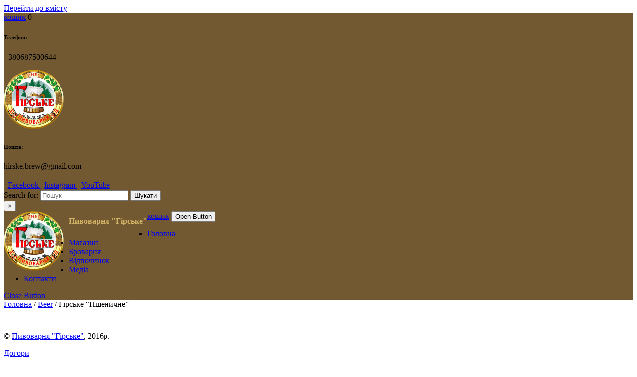

--- FILE ---
content_type: text/html; charset=UTF-8
request_url: https://hirskebrew.com/product/pshenychne/
body_size: 72857
content:
<!DOCTYPE html>

<html lang="uk">

	<head>
	  	<meta charset="UTF-8">
	  	<meta name="viewport" content="width=device-width">
	  	<meta name='robots' content='index, follow, max-image-preview:large, max-snippet:-1, max-video-preview:-1' />
<script>window._wca = window._wca || [];</script>

	<!-- This site is optimized with the Yoast SEO plugin v19.4 - https://yoast.com/wordpress/plugins/seo/ -->
	<title>Гірське &quot;Пшеничне&quot; - Гірське</title>
	<meta name="description" content="Інтернет-магазин крафтового пива Гірське. Крафтове пиво Гірське ― збережені традиції майстрів багатьох поколінь" />
	<link rel="canonical" href="https://hirskebrew.com/product/pshenychne/" />
	<meta property="og:locale" content="uk_UA" />
	<meta property="og:type" content="article" />
	<meta property="og:title" content="Гірське &quot;Пшеничне&quot; - Гірське" />
	<meta property="og:description" content="Інтернет-магазин крафтового пива Гірське. Крафтове пиво Гірське ― збережені традиції майстрів багатьох поколінь" />
	<meta property="og:url" content="https://hirskebrew.com/product/pshenychne/" />
	<meta property="og:site_name" content="Гірське" />
	<meta property="article:modified_time" content="2025-12-30T18:38:45+00:00" />
	<meta property="og:image" content="https://hirskebrew.com/wp-content/uploads/2020/09/pshenichne.png" />
	<meta property="og:image:width" content="699" />
	<meta property="og:image:height" content="699" />
	<meta property="og:image:type" content="image/png" />
	<meta name="twitter:card" content="summary_large_image" />
	<script type="application/ld+json" class="yoast-schema-graph">{"@context":"https://schema.org","@graph":[{"@type":["Person","Organization"],"@id":"https://hirskebrew.com/#/schema/person/d2f40d95f8b52f6580aa5d6201a915ce","name":"hirske.brew","image":{"@type":"ImageObject","inLanguage":"uk","@id":"https://hirskebrew.com/#/schema/person/image/","url":"https://hirskebrew.com/wp-content/uploads/2020/09/cropped-logo-s-6.png","contentUrl":"https://hirskebrew.com/wp-content/uploads/2020/09/cropped-logo-s-6.png","width":240,"height":240,"caption":"hirske.brew"},"logo":{"@id":"https://hirskebrew.com/#/schema/person/image/"},"sameAs":["https://hirskebrew.com"]},{"@type":"WebSite","@id":"https://hirskebrew.com/#website","url":"https://hirskebrew.com/","name":"Гірське","description":"Пивоварня","publisher":{"@id":"https://hirskebrew.com/#/schema/person/d2f40d95f8b52f6580aa5d6201a915ce"},"potentialAction":[{"@type":"SearchAction","target":{"@type":"EntryPoint","urlTemplate":"https://hirskebrew.com/?s={search_term_string}"},"query-input":"required name=search_term_string"}],"inLanguage":"uk"},{"@type":"ImageObject","inLanguage":"uk","@id":"https://hirskebrew.com/product/pshenychne/#primaryimage","url":"https://hirskebrew.com/wp-content/uploads/2020/09/pshenichne.png","contentUrl":"https://hirskebrew.com/wp-content/uploads/2020/09/pshenichne.png","width":699,"height":699},{"@type":"WebPage","@id":"https://hirskebrew.com/product/pshenychne/","url":"https://hirskebrew.com/product/pshenychne/","name":"Гірське \"Пшеничне\" - Гірське","isPartOf":{"@id":"https://hirskebrew.com/#website"},"primaryImageOfPage":{"@id":"https://hirskebrew.com/product/pshenychne/#primaryimage"},"image":{"@id":"https://hirskebrew.com/product/pshenychne/#primaryimage"},"thumbnailUrl":"https://hirskebrew.com/wp-content/uploads/2020/09/pshenichne.png","datePublished":"2020-09-12T13:53:07+00:00","dateModified":"2025-12-30T18:38:45+00:00","description":"Інтернет-магазин крафтового пива Гірське. Крафтове пиво Гірське ― збережені традиції майстрів багатьох поколінь","breadcrumb":{"@id":"https://hirskebrew.com/product/pshenychne/#breadcrumb"},"inLanguage":"uk","potentialAction":[{"@type":"ReadAction","target":["https://hirskebrew.com/product/pshenychne/"]}]},{"@type":"BreadcrumbList","@id":"https://hirskebrew.com/product/pshenychne/#breadcrumb","itemListElement":[{"@type":"ListItem","position":1,"name":"Головна Сторінка","item":"https://hirskebrew.com/"},{"@type":"ListItem","position":2,"name":"Магазин","item":"https://hirskebrew.com/shop/"},{"@type":"ListItem","position":3,"name":"Гірське &#8220;Пшеничне&#8221;"}]}]}</script>
	<!-- / Yoast SEO plugin. -->


<link rel='dns-prefetch' href='//stats.wp.com' />
<link rel='dns-prefetch' href='//fonts.googleapis.com' />
<link rel='dns-prefetch' href='//s.w.org' />
<link rel="alternate" type="application/rss+xml" title="Гірське &raquo; стрічка" href="https://hirskebrew.com/feed/" />
<link rel="alternate" type="application/rss+xml" title="Гірське &raquo; Канал коментарів" href="https://hirskebrew.com/comments/feed/" />
<link rel="alternate" type="application/rss+xml" title="Гірське &raquo; Гірське &#8220;Пшеничне&#8221; Канал коментарів" href="https://hirskebrew.com/product/pshenychne/feed/" />
<script type="text/javascript">
window._wpemojiSettings = {"baseUrl":"https:\/\/s.w.org\/images\/core\/emoji\/14.0.0\/72x72\/","ext":".png","svgUrl":"https:\/\/s.w.org\/images\/core\/emoji\/14.0.0\/svg\/","svgExt":".svg","source":{"concatemoji":"https:\/\/hirskebrew.com\/wp-includes\/js\/wp-emoji-release.min.js?ver=6.0.11"}};
/*! This file is auto-generated */
!function(e,a,t){var n,r,o,i=a.createElement("canvas"),p=i.getContext&&i.getContext("2d");function s(e,t){var a=String.fromCharCode,e=(p.clearRect(0,0,i.width,i.height),p.fillText(a.apply(this,e),0,0),i.toDataURL());return p.clearRect(0,0,i.width,i.height),p.fillText(a.apply(this,t),0,0),e===i.toDataURL()}function c(e){var t=a.createElement("script");t.src=e,t.defer=t.type="text/javascript",a.getElementsByTagName("head")[0].appendChild(t)}for(o=Array("flag","emoji"),t.supports={everything:!0,everythingExceptFlag:!0},r=0;r<o.length;r++)t.supports[o[r]]=function(e){if(!p||!p.fillText)return!1;switch(p.textBaseline="top",p.font="600 32px Arial",e){case"flag":return s([127987,65039,8205,9895,65039],[127987,65039,8203,9895,65039])?!1:!s([55356,56826,55356,56819],[55356,56826,8203,55356,56819])&&!s([55356,57332,56128,56423,56128,56418,56128,56421,56128,56430,56128,56423,56128,56447],[55356,57332,8203,56128,56423,8203,56128,56418,8203,56128,56421,8203,56128,56430,8203,56128,56423,8203,56128,56447]);case"emoji":return!s([129777,127995,8205,129778,127999],[129777,127995,8203,129778,127999])}return!1}(o[r]),t.supports.everything=t.supports.everything&&t.supports[o[r]],"flag"!==o[r]&&(t.supports.everythingExceptFlag=t.supports.everythingExceptFlag&&t.supports[o[r]]);t.supports.everythingExceptFlag=t.supports.everythingExceptFlag&&!t.supports.flag,t.DOMReady=!1,t.readyCallback=function(){t.DOMReady=!0},t.supports.everything||(n=function(){t.readyCallback()},a.addEventListener?(a.addEventListener("DOMContentLoaded",n,!1),e.addEventListener("load",n,!1)):(e.attachEvent("onload",n),a.attachEvent("onreadystatechange",function(){"complete"===a.readyState&&t.readyCallback()})),(e=t.source||{}).concatemoji?c(e.concatemoji):e.wpemoji&&e.twemoji&&(c(e.twemoji),c(e.wpemoji)))}(window,document,window._wpemojiSettings);
</script>
<style type="text/css">
img.wp-smiley,
img.emoji {
	display: inline !important;
	border: none !important;
	box-shadow: none !important;
	height: 1em !important;
	width: 1em !important;
	margin: 0 0.07em !important;
	vertical-align: -0.1em !important;
	background: none !important;
	padding: 0 !important;
}
</style>
	<link rel='stylesheet' id='sbi_styles-css'  href='https://hirskebrew.com/wp-content/plugins/instagram-feed/css/sbi-styles.min.css?ver=6.0.6' type='text/css' media='all' />
<link rel='stylesheet' id='wp-block-library-css'  href='https://hirskebrew.com/wp-includes/css/dist/block-library/style.min.css?ver=6.0.11' type='text/css' media='all' />
<style id='wp-block-library-inline-css' type='text/css'>
.has-text-align-justify{text-align:justify;}
</style>
<style id='wp-block-library-theme-inline-css' type='text/css'>
.wp-block-audio figcaption{color:#555;font-size:13px;text-align:center}.is-dark-theme .wp-block-audio figcaption{color:hsla(0,0%,100%,.65)}.wp-block-code{border:1px solid #ccc;border-radius:4px;font-family:Menlo,Consolas,monaco,monospace;padding:.8em 1em}.wp-block-embed figcaption{color:#555;font-size:13px;text-align:center}.is-dark-theme .wp-block-embed figcaption{color:hsla(0,0%,100%,.65)}.blocks-gallery-caption{color:#555;font-size:13px;text-align:center}.is-dark-theme .blocks-gallery-caption{color:hsla(0,0%,100%,.65)}.wp-block-image figcaption{color:#555;font-size:13px;text-align:center}.is-dark-theme .wp-block-image figcaption{color:hsla(0,0%,100%,.65)}.wp-block-pullquote{border-top:4px solid;border-bottom:4px solid;margin-bottom:1.75em;color:currentColor}.wp-block-pullquote__citation,.wp-block-pullquote cite,.wp-block-pullquote footer{color:currentColor;text-transform:uppercase;font-size:.8125em;font-style:normal}.wp-block-quote{border-left:.25em solid;margin:0 0 1.75em;padding-left:1em}.wp-block-quote cite,.wp-block-quote footer{color:currentColor;font-size:.8125em;position:relative;font-style:normal}.wp-block-quote.has-text-align-right{border-left:none;border-right:.25em solid;padding-left:0;padding-right:1em}.wp-block-quote.has-text-align-center{border:none;padding-left:0}.wp-block-quote.is-large,.wp-block-quote.is-style-large,.wp-block-quote.is-style-plain{border:none}.wp-block-search .wp-block-search__label{font-weight:700}:where(.wp-block-group.has-background){padding:1.25em 2.375em}.wp-block-separator.has-css-opacity{opacity:.4}.wp-block-separator{border:none;border-bottom:2px solid;margin-left:auto;margin-right:auto}.wp-block-separator.has-alpha-channel-opacity{opacity:1}.wp-block-separator:not(.is-style-wide):not(.is-style-dots){width:100px}.wp-block-separator.has-background:not(.is-style-dots){border-bottom:none;height:1px}.wp-block-separator.has-background:not(.is-style-wide):not(.is-style-dots){height:2px}.wp-block-table thead{border-bottom:3px solid}.wp-block-table tfoot{border-top:3px solid}.wp-block-table td,.wp-block-table th{padding:.5em;border:1px solid;word-break:normal}.wp-block-table figcaption{color:#555;font-size:13px;text-align:center}.is-dark-theme .wp-block-table figcaption{color:hsla(0,0%,100%,.65)}.wp-block-video figcaption{color:#555;font-size:13px;text-align:center}.is-dark-theme .wp-block-video figcaption{color:hsla(0,0%,100%,.65)}.wp-block-template-part.has-background{padding:1.25em 2.375em;margin-top:0;margin-bottom:0}
</style>
<link rel='stylesheet' id='mediaelement-css'  href='https://hirskebrew.com/wp-includes/js/mediaelement/mediaelementplayer-legacy.min.css?ver=4.2.16' type='text/css' media='all' />
<link rel='stylesheet' id='wp-mediaelement-css'  href='https://hirskebrew.com/wp-includes/js/mediaelement/wp-mediaelement.min.css?ver=6.0.11' type='text/css' media='all' />
<link rel='stylesheet' id='wc-blocks-vendors-style-css'  href='https://hirskebrew.com/wp-content/plugins/woocommerce/packages/woocommerce-blocks/build/wc-blocks-vendors-style.css?ver=7.8.3' type='text/css' media='all' />
<link rel='stylesheet' id='wc-blocks-style-css'  href='https://hirskebrew.com/wp-content/plugins/woocommerce/packages/woocommerce-blocks/build/wc-blocks-style.css?ver=7.8.3' type='text/css' media='all' />
<style id='global-styles-inline-css' type='text/css'>
body{--wp--preset--color--black: #000000;--wp--preset--color--cyan-bluish-gray: #abb8c3;--wp--preset--color--white: #ffffff;--wp--preset--color--pale-pink: #f78da7;--wp--preset--color--vivid-red: #cf2e2e;--wp--preset--color--luminous-vivid-orange: #ff6900;--wp--preset--color--luminous-vivid-amber: #fcb900;--wp--preset--color--light-green-cyan: #7bdcb5;--wp--preset--color--vivid-green-cyan: #00d084;--wp--preset--color--pale-cyan-blue: #8ed1fc;--wp--preset--color--vivid-cyan-blue: #0693e3;--wp--preset--color--vivid-purple: #9b51e0;--wp--preset--gradient--vivid-cyan-blue-to-vivid-purple: linear-gradient(135deg,rgba(6,147,227,1) 0%,rgb(155,81,224) 100%);--wp--preset--gradient--light-green-cyan-to-vivid-green-cyan: linear-gradient(135deg,rgb(122,220,180) 0%,rgb(0,208,130) 100%);--wp--preset--gradient--luminous-vivid-amber-to-luminous-vivid-orange: linear-gradient(135deg,rgba(252,185,0,1) 0%,rgba(255,105,0,1) 100%);--wp--preset--gradient--luminous-vivid-orange-to-vivid-red: linear-gradient(135deg,rgba(255,105,0,1) 0%,rgb(207,46,46) 100%);--wp--preset--gradient--very-light-gray-to-cyan-bluish-gray: linear-gradient(135deg,rgb(238,238,238) 0%,rgb(169,184,195) 100%);--wp--preset--gradient--cool-to-warm-spectrum: linear-gradient(135deg,rgb(74,234,220) 0%,rgb(151,120,209) 20%,rgb(207,42,186) 40%,rgb(238,44,130) 60%,rgb(251,105,98) 80%,rgb(254,248,76) 100%);--wp--preset--gradient--blush-light-purple: linear-gradient(135deg,rgb(255,206,236) 0%,rgb(152,150,240) 100%);--wp--preset--gradient--blush-bordeaux: linear-gradient(135deg,rgb(254,205,165) 0%,rgb(254,45,45) 50%,rgb(107,0,62) 100%);--wp--preset--gradient--luminous-dusk: linear-gradient(135deg,rgb(255,203,112) 0%,rgb(199,81,192) 50%,rgb(65,88,208) 100%);--wp--preset--gradient--pale-ocean: linear-gradient(135deg,rgb(255,245,203) 0%,rgb(182,227,212) 50%,rgb(51,167,181) 100%);--wp--preset--gradient--electric-grass: linear-gradient(135deg,rgb(202,248,128) 0%,rgb(113,206,126) 100%);--wp--preset--gradient--midnight: linear-gradient(135deg,rgb(2,3,129) 0%,rgb(40,116,252) 100%);--wp--preset--duotone--dark-grayscale: url('#wp-duotone-dark-grayscale');--wp--preset--duotone--grayscale: url('#wp-duotone-grayscale');--wp--preset--duotone--purple-yellow: url('#wp-duotone-purple-yellow');--wp--preset--duotone--blue-red: url('#wp-duotone-blue-red');--wp--preset--duotone--midnight: url('#wp-duotone-midnight');--wp--preset--duotone--magenta-yellow: url('#wp-duotone-magenta-yellow');--wp--preset--duotone--purple-green: url('#wp-duotone-purple-green');--wp--preset--duotone--blue-orange: url('#wp-duotone-blue-orange');--wp--preset--font-size--small: 13px;--wp--preset--font-size--medium: 20px;--wp--preset--font-size--large: 36px;--wp--preset--font-size--x-large: 42px;}.has-black-color{color: var(--wp--preset--color--black) !important;}.has-cyan-bluish-gray-color{color: var(--wp--preset--color--cyan-bluish-gray) !important;}.has-white-color{color: var(--wp--preset--color--white) !important;}.has-pale-pink-color{color: var(--wp--preset--color--pale-pink) !important;}.has-vivid-red-color{color: var(--wp--preset--color--vivid-red) !important;}.has-luminous-vivid-orange-color{color: var(--wp--preset--color--luminous-vivid-orange) !important;}.has-luminous-vivid-amber-color{color: var(--wp--preset--color--luminous-vivid-amber) !important;}.has-light-green-cyan-color{color: var(--wp--preset--color--light-green-cyan) !important;}.has-vivid-green-cyan-color{color: var(--wp--preset--color--vivid-green-cyan) !important;}.has-pale-cyan-blue-color{color: var(--wp--preset--color--pale-cyan-blue) !important;}.has-vivid-cyan-blue-color{color: var(--wp--preset--color--vivid-cyan-blue) !important;}.has-vivid-purple-color{color: var(--wp--preset--color--vivid-purple) !important;}.has-black-background-color{background-color: var(--wp--preset--color--black) !important;}.has-cyan-bluish-gray-background-color{background-color: var(--wp--preset--color--cyan-bluish-gray) !important;}.has-white-background-color{background-color: var(--wp--preset--color--white) !important;}.has-pale-pink-background-color{background-color: var(--wp--preset--color--pale-pink) !important;}.has-vivid-red-background-color{background-color: var(--wp--preset--color--vivid-red) !important;}.has-luminous-vivid-orange-background-color{background-color: var(--wp--preset--color--luminous-vivid-orange) !important;}.has-luminous-vivid-amber-background-color{background-color: var(--wp--preset--color--luminous-vivid-amber) !important;}.has-light-green-cyan-background-color{background-color: var(--wp--preset--color--light-green-cyan) !important;}.has-vivid-green-cyan-background-color{background-color: var(--wp--preset--color--vivid-green-cyan) !important;}.has-pale-cyan-blue-background-color{background-color: var(--wp--preset--color--pale-cyan-blue) !important;}.has-vivid-cyan-blue-background-color{background-color: var(--wp--preset--color--vivid-cyan-blue) !important;}.has-vivid-purple-background-color{background-color: var(--wp--preset--color--vivid-purple) !important;}.has-black-border-color{border-color: var(--wp--preset--color--black) !important;}.has-cyan-bluish-gray-border-color{border-color: var(--wp--preset--color--cyan-bluish-gray) !important;}.has-white-border-color{border-color: var(--wp--preset--color--white) !important;}.has-pale-pink-border-color{border-color: var(--wp--preset--color--pale-pink) !important;}.has-vivid-red-border-color{border-color: var(--wp--preset--color--vivid-red) !important;}.has-luminous-vivid-orange-border-color{border-color: var(--wp--preset--color--luminous-vivid-orange) !important;}.has-luminous-vivid-amber-border-color{border-color: var(--wp--preset--color--luminous-vivid-amber) !important;}.has-light-green-cyan-border-color{border-color: var(--wp--preset--color--light-green-cyan) !important;}.has-vivid-green-cyan-border-color{border-color: var(--wp--preset--color--vivid-green-cyan) !important;}.has-pale-cyan-blue-border-color{border-color: var(--wp--preset--color--pale-cyan-blue) !important;}.has-vivid-cyan-blue-border-color{border-color: var(--wp--preset--color--vivid-cyan-blue) !important;}.has-vivid-purple-border-color{border-color: var(--wp--preset--color--vivid-purple) !important;}.has-vivid-cyan-blue-to-vivid-purple-gradient-background{background: var(--wp--preset--gradient--vivid-cyan-blue-to-vivid-purple) !important;}.has-light-green-cyan-to-vivid-green-cyan-gradient-background{background: var(--wp--preset--gradient--light-green-cyan-to-vivid-green-cyan) !important;}.has-luminous-vivid-amber-to-luminous-vivid-orange-gradient-background{background: var(--wp--preset--gradient--luminous-vivid-amber-to-luminous-vivid-orange) !important;}.has-luminous-vivid-orange-to-vivid-red-gradient-background{background: var(--wp--preset--gradient--luminous-vivid-orange-to-vivid-red) !important;}.has-very-light-gray-to-cyan-bluish-gray-gradient-background{background: var(--wp--preset--gradient--very-light-gray-to-cyan-bluish-gray) !important;}.has-cool-to-warm-spectrum-gradient-background{background: var(--wp--preset--gradient--cool-to-warm-spectrum) !important;}.has-blush-light-purple-gradient-background{background: var(--wp--preset--gradient--blush-light-purple) !important;}.has-blush-bordeaux-gradient-background{background: var(--wp--preset--gradient--blush-bordeaux) !important;}.has-luminous-dusk-gradient-background{background: var(--wp--preset--gradient--luminous-dusk) !important;}.has-pale-ocean-gradient-background{background: var(--wp--preset--gradient--pale-ocean) !important;}.has-electric-grass-gradient-background{background: var(--wp--preset--gradient--electric-grass) !important;}.has-midnight-gradient-background{background: var(--wp--preset--gradient--midnight) !important;}.has-small-font-size{font-size: var(--wp--preset--font-size--small) !important;}.has-medium-font-size{font-size: var(--wp--preset--font-size--medium) !important;}.has-large-font-size{font-size: var(--wp--preset--font-size--large) !important;}.has-x-large-font-size{font-size: var(--wp--preset--font-size--x-large) !important;}
</style>
<link rel='stylesheet' id='woocommerce-layout-css'  href='https://hirskebrew.com/wp-content/plugins/woocommerce/assets/css/woocommerce-layout.css?ver=6.7.0' type='text/css' media='all' />
<style id='woocommerce-layout-inline-css' type='text/css'>

	.infinite-scroll .woocommerce-pagination {
		display: none;
	}
</style>
<link rel='stylesheet' id='woocommerce-smallscreen-css'  href='https://hirskebrew.com/wp-content/plugins/woocommerce/assets/css/woocommerce-smallscreen.css?ver=6.7.0' type='text/css' media='only screen and (max-width: 768px)' />
<link rel='stylesheet' id='woocommerce-general-css'  href='https://hirskebrew.com/wp-content/plugins/woocommerce/assets/css/woocommerce.css?ver=6.7.0' type='text/css' media='all' />
<style id='woocommerce-inline-inline-css' type='text/css'>
.woocommerce form .form-row .required { visibility: visible; }
</style>
<link rel='stylesheet' id='fashion-designer-font-css'  href='//fonts.googleapis.com/css?family=ZCOOL+XiaoWei%7CABeeZee%3A400%2C400i%7CPoppins%3A100%2C100i%2C200%2C200i%2C300%2C300i%2C400%2C400i%2C500%2C500i%2C600%2C600i%2C700%2C700i%2C800%2C800i%2C900%2C900i%7CHeebo%3A100%2C300%2C400%2C500%2C700%2C800%2C900%7CSaira%3A100%2C200%2C300%2C400%2C500%2C600%2C700%2C800%2C900%7CKrub%3A200%2C200i%2C300%2C300i%2C400%2C400i%2C500%2C500i%2C600%2C600i%2C700%2C700i%7CPT+Sans%3A300%2C400%2C600%2C700%2C800%2C900%7CRoboto%3A100%2C100i%2C300%2C300i%2C400%2C400i%2C500%2C500i%2C700%2C700i%2C900%2C900i%7CRoboto+Condensed%3A400%2C700%7COpen+Sans%3A300%2C300i%2C400%2C400i%2C600%2C600i%2C700%2C700i%2C800%2C800i%7CFira+Sans%3A100%2C100i%2C200%2C200i%2C300%2C300i%2C400%2C400i%2C500%2C500i%2C600%2C600i%2C700%2C700i%2C800%2C800i%2C900%2C900i%7COverpass%7CStaatliches%7CMontserrat%3A100%2C100i%2C200%2C200i%2C300%2C300i%2C400%2C400i%2C500%2C500i%2C600%2C600i%2C700%2C700i%2C800%2C800i%2C900%2C900i%7CPlayball%3A300%2C400%2C600%2C700%2C800%2C900%7CAlegreya%3A300%2C400%2C600%2C700%2C800%2C900%7CJulius+Sans+One%7CArsenal%7CSlabo%7CLato%7COverpass+Mono%7CSource+Sans+Pro%7CRaleway%7CMerriweather%7CDroid+Sans%7CRubik%7CLora%7CUbuntu%7CCabin%7CArimo%7CPlayfair+Display%3A400%2C400i%2C700%2C700i%2C900%2C900i%7CQuicksand%7CPadauk%7CMuli%7CInconsolata%7CBitter%7CPacifico%7CIndie+Flower%7CVT323%7CDosis%7CFrank+Ruhl+Libre%7CFjalla+One%7COxygen%3A300%2C400%2C700%7CArvo%7CNoto+Serif%7CLobster%7CCrimson+Text%7CYanone+Kaffeesatz%7CAnton%7CLibre+Baskerville%7CBree+Serif%7CGloria+Hallelujah%7CJosefin+Sans%7CAbril+Fatface%7CVarela+Round%7CVampiro+One%7CShadows+Into+Light%7CCuprum%7CRokkitt%7CVollkorn%3A400%2C400i%2C600%2C600i%2C700%2C700i%2C900%2C900i%7CFrancois+One%7COrbitron%7CPatua+One%7CAcme%7CSatisfy%7CJosefin+Slab%7CQuattrocento+Sans%7CArchitects+Daughter%7CRusso+One%7CMonda%7CRighteous%7CLobster+Two%7CHammersmith+One%7CCourgette%7CPermanent+Marker%7CCherry+Swash%7CCormorant+Garamond%7CPoiret+One%7CBenchNine%7CEconomica%7CHandlee%7CCardo%7CAlfa+Slab+One%7CAveria+Serif+Libre%7CCookie%7CChewy%7CGreat+Vibes%7CComing+Soon%7CPhilosopher%7CDays+One%7CKanit%7CShrikhand%7CTangerine%7CIM+Fell+English+SC%7CBoogaloo%7CBangers%7CFredoka+One%7CBad+Script%7CVolkhov%7CShadows+Into+Light+Two%7CMarck+Script%7CSacramento%7CUnica+One&#038;ver=6.0.11' type='text/css' media='all' />
<link rel='stylesheet' id='fashion-designer-block-style-css'  href='https://hirskebrew.com/wp-content/themes/fashion-designer/assets/css/blocks.css?ver=6.0.11' type='text/css' media='all' />
<link rel='stylesheet' id='fashion-designer-block-patterns-style-frontend-css'  href='https://hirskebrew.com/wp-content/themes/fashion-designer/inc/block-patterns/css/block-frontend.css?ver=6.0.11' type='text/css' media='all' />
<link rel='stylesheet' id='bootstrap-style-css'  href='https://hirskebrew.com/wp-content/themes/fashion-designer/assets/css/bootstrap.css?ver=6.0.11' type='text/css' media='all' />
<link rel='stylesheet' id='fashion-designer-basic-style-css'  href='https://hirskebrew.com/wp-content/themes/fashion-designer/style.css?ver=6.0.11' type='text/css' media='all' />
<style id='fashion-designer-basic-style-inline-css' type='text/css'>
body{max-width: 100%;}#slider img{opacity:0.4}#slider .carousel-caption, #slider .inner_carousel, #slider .inner_carousel h1, #slider .inner_carousel p, #slider .more-btn{text-align:center; left:20%; right:20%;}.page-template-custom-home-page .home-page-header{position: static; background: #1b1a18; padding-bottom: 20px;}.fashion-box{margin-top: 20px;}.post-main-box{}@media screen and (max-width:575px){.header-fixed{position:static;} }@media screen and (max-width:575px) {#slider{display:none;} }@media screen and (max-width:575px) {#sidebar{display:block;} }@media screen and (max-width:575px) {.scrollup i{visibility:visible !important;} }.post-navigation{display: none;}
</style>
<link rel='stylesheet' id='font-awesome-css-css'  href='https://hirskebrew.com/wp-content/themes/fashion-designer/assets/css/fontawesome-all.css?ver=6.0.11' type='text/css' media='all' />
<link rel='stylesheet' id='dashicons-css'  href='https://hirskebrew.com/wp-includes/css/dashicons.min.css?ver=6.0.11' type='text/css' media='all' />
<link rel='stylesheet' id='jetpack_css-css'  href='https://hirskebrew.com/wp-content/plugins/jetpack/css/jetpack.css?ver=11.1.4' type='text/css' media='all' />
<script type='text/javascript' src='https://hirskebrew.com/wp-includes/js/jquery/jquery.min.js?ver=3.6.0' id='jquery-core-js'></script>
<script type='text/javascript' src='https://hirskebrew.com/wp-includes/js/jquery/jquery-migrate.min.js?ver=3.3.2' id='jquery-migrate-js'></script>
<script defer type='text/javascript' src='https://stats.wp.com/s-202605.js' id='woocommerce-analytics-js'></script>
<script type='text/javascript' src='https://hirskebrew.com/wp-content/themes/fashion-designer/assets/js/custom.js?ver=6.0.11' id='fashion-designer-custom-scripts-jquery-js'></script>
<link rel="https://api.w.org/" href="https://hirskebrew.com/wp-json/" /><link rel="alternate" type="application/json" href="https://hirskebrew.com/wp-json/wp/v2/product/82" /><link rel="EditURI" type="application/rsd+xml" title="RSD" href="https://hirskebrew.com/xmlrpc.php?rsd" />
<link rel="wlwmanifest" type="application/wlwmanifest+xml" href="https://hirskebrew.com/wp-includes/wlwmanifest.xml" /> 
<meta name="generator" content="WordPress 6.0.11" />
<meta name="generator" content="WooCommerce 6.7.0" />
<link rel='shortlink' href='https://hirskebrew.com/?p=82' />
<link rel="alternate" type="application/json+oembed" href="https://hirskebrew.com/wp-json/oembed/1.0/embed?url=https%3A%2F%2Fhirskebrew.com%2Fproduct%2Fpshenychne%2F" />
<link rel="alternate" type="text/xml+oembed" href="https://hirskebrew.com/wp-json/oembed/1.0/embed?url=https%3A%2F%2Fhirskebrew.com%2Fproduct%2Fpshenychne%2F&#038;format=xml" />
<!-- keyword meta -->
<meta name="description" content="Склад: вода питна, солод пшеничний "Weyermann", солод ячмінний "Weyermann", хміль "Tatnanger", …" />
        <script>
          window.WCUS_APP_STATE = [];
        </script>
        
<script type="text/javascript">
	var swPreRegister = function() {
		sw.track('ViewContent',
			{
				content_type: 'product',
				content_ids: "82",
				content_name: "Гірське &quot;Пшеничне&quot;",
				content_category: "15"
			}
		);

		sw.gEvent('view_item',
			{
				items: [
					{
						"id": "82",
						"name": "Гірське &quot;Пшеничне&quot;",
						"category": "15",
						"google_business_vertical": "retail"
					}
				]
			}
		);

		sw.gEvent('page_view',
			{
				"ecomm_prodid": "82"
			}
		);

		sw.register_product_view(
			{
				"id": "82",
				"category": "15"
			}
		);
	};
</script>

<script type="text/javascript">
	var _swaMa=["152895402"];"undefined"==typeof sw&&!function(e,s,a){function t(){for(;o[0]&&"loaded"==o[0][d];)i=o.shift(),i[w]=!c.parentNode.insertBefore(i,c)}for(var r,n,i,o=[],c=e.scripts[0],w="onreadystatechange",d="readyState";r=a.shift();)n=e.createElement(s),"async"in c?(n.async=!1,e.head.appendChild(n)):c[d]?(o.push(n),n[w]=t):e.write("<"+s+' src="'+r+'" defer></'+s+">"),n.src=r}(document,"script",["//analytics.sitewit.com/v3/"+_swaMa[0]+"/sw.js"]);
</script>
<style>img#wpstats{display:none}</style>
		<noscript><style>.woocommerce-product-gallery{ opacity: 1 !important; }</style></noscript>
	<style type="text/css">.recentcomments a{display:inline !important;padding:0 !important;margin:0 !important;}</style><link rel="icon" href="https://hirskebrew.com/wp-content/uploads/2020/09/cropped-logo-s-2-32x32.png" sizes="32x32" />
<link rel="icon" href="https://hirskebrew.com/wp-content/uploads/2020/09/cropped-logo-s-2-192x192.png" sizes="192x192" />
<link rel="apple-touch-icon" href="https://hirskebrew.com/wp-content/uploads/2020/09/cropped-logo-s-2-180x180.png" />
<meta name="msapplication-TileImage" content="https://hirskebrew.com/wp-content/uploads/2020/09/cropped-logo-s-2-270x270.png" />
		<style type="text/css" id="wp-custom-css">
			.home-page-header {
    background: #735931;
}
.blog #our-services{
	  width: 100%;
    max-width: 100%;
    flex: 100%;
}
.blog #sidebar{
	display: none;
}
.woocommerce .col2-set .col-1, .woocommerce-page .col2-set .col-1 {
    width: 100%;
}
.scrollup i {
    display: none;
}
.search-box i {
    margin-right: 7.5px;
    font-size: 20px;
}
.search-box i:hover,.search-box i:focus{
 		color: #fff;
		text-decoration:none;
}   
.post-info hr {
    width: 100%;
}
#maincontent{
	margin-bottom:50px;
}
.post-main-box .more-btn {
    margin: 0;
    width: 100%;
}
.more-btn a {
    width: 100%;
    display: block;
    text-align: center;
}
.woocommerce-mini-cart__buttons.buttons a {
	width:100%;
	text-align: center;
}
.woocommerce-result-count, .woocommerce-ordering{
	display:none;
}
.scrollup i {
	background: #735931;
  bottom: 5px;
}
main .container{
	margin-bottom: 70px;
}
.contact-form input[type=email], .contact-form input[type=tel], .contact-form input[type=text], .contact-form input[type=url] {
    margin-bottom: 0.5em;
}
.wp-block-button__link{
	width:100%;
}
a[href^=tel]{
	color: #d1b266;
  text-decoration: underline;
}
#content-vw p {
    margin: 0 0 10px 0;
}

.contact-form textarea {
    height: 100px;
}
footer {
	position:fixed;
	bottom:0px;
	width:100%;
	z-index: 998;
}
	.custom-logo {
    height: 120px !important;
    max-height: 240px;
    max-width: 240px;
    width: 120px !important;
}
.home #content-vw > h1{
	display:none;
}
@media screen and (min-width: 768px) {
	.block-mobile{
		display:none;
	}
}
@media screen and (max-width: 768px) {
	
	.toggle-nav.mobile-menu h1{
		color:#ffffff !important;
	}

	.blog #sidebar{
	display:none;
}
	.block-web{
		display:none;
	}
	.cart_no{
		display: initial !important;
	}
  header .top-bar{
   	display:none;
	}
  .home-page-header {
    padding-bottom: 0px;
}
  #content-vw h1 {
		display:none;
}
	#content-vw	h4, #content-vw p {
		text-align:center;		
	}
	form{
		margin-bottom:20px;
	}
	#header-title{
		font-size: 1.3rem;
    display: inline;
    color: #d1b266;
    float: left;
	}
footer {
    position: inherit;
}
	.home-page-header{
		position: fixed;
    width: 100%;
    z-index: 999;
    top: 0px;
	}
	#maincontent {
    margin-top: 50px;
}
	.custom-logo {
	height: 40px !important;
	max-height: 40px !important;
	max-width: 40px !important;
	width: 40px !important;
											  
}
}
#content-vw h6,#content-vw h5 {
    margin: 15px 0 0px;
}
.woocommerce-error::before{
	opacity:0;
	
}
.woocommerce-error {
    border-top-color: #b81c23;
    color: #b81c23;
}		</style>
			</head>

	<body class="product-template-default single single-product postid-82 wp-custom-logo theme-fashion-designer woocommerce woocommerce-page woocommerce-no-js">
	<svg xmlns="http://www.w3.org/2000/svg" viewBox="0 0 0 0" width="0" height="0" focusable="false" role="none" style="visibility: hidden; position: absolute; left: -9999px; overflow: hidden;" ><defs><filter id="wp-duotone-dark-grayscale"><feColorMatrix color-interpolation-filters="sRGB" type="matrix" values=" .299 .587 .114 0 0 .299 .587 .114 0 0 .299 .587 .114 0 0 .299 .587 .114 0 0 " /><feComponentTransfer color-interpolation-filters="sRGB" ><feFuncR type="table" tableValues="0 0.49803921568627" /><feFuncG type="table" tableValues="0 0.49803921568627" /><feFuncB type="table" tableValues="0 0.49803921568627" /><feFuncA type="table" tableValues="1 1" /></feComponentTransfer><feComposite in2="SourceGraphic" operator="in" /></filter></defs></svg><svg xmlns="http://www.w3.org/2000/svg" viewBox="0 0 0 0" width="0" height="0" focusable="false" role="none" style="visibility: hidden; position: absolute; left: -9999px; overflow: hidden;" ><defs><filter id="wp-duotone-grayscale"><feColorMatrix color-interpolation-filters="sRGB" type="matrix" values=" .299 .587 .114 0 0 .299 .587 .114 0 0 .299 .587 .114 0 0 .299 .587 .114 0 0 " /><feComponentTransfer color-interpolation-filters="sRGB" ><feFuncR type="table" tableValues="0 1" /><feFuncG type="table" tableValues="0 1" /><feFuncB type="table" tableValues="0 1" /><feFuncA type="table" tableValues="1 1" /></feComponentTransfer><feComposite in2="SourceGraphic" operator="in" /></filter></defs></svg><svg xmlns="http://www.w3.org/2000/svg" viewBox="0 0 0 0" width="0" height="0" focusable="false" role="none" style="visibility: hidden; position: absolute; left: -9999px; overflow: hidden;" ><defs><filter id="wp-duotone-purple-yellow"><feColorMatrix color-interpolation-filters="sRGB" type="matrix" values=" .299 .587 .114 0 0 .299 .587 .114 0 0 .299 .587 .114 0 0 .299 .587 .114 0 0 " /><feComponentTransfer color-interpolation-filters="sRGB" ><feFuncR type="table" tableValues="0.54901960784314 0.98823529411765" /><feFuncG type="table" tableValues="0 1" /><feFuncB type="table" tableValues="0.71764705882353 0.25490196078431" /><feFuncA type="table" tableValues="1 1" /></feComponentTransfer><feComposite in2="SourceGraphic" operator="in" /></filter></defs></svg><svg xmlns="http://www.w3.org/2000/svg" viewBox="0 0 0 0" width="0" height="0" focusable="false" role="none" style="visibility: hidden; position: absolute; left: -9999px; overflow: hidden;" ><defs><filter id="wp-duotone-blue-red"><feColorMatrix color-interpolation-filters="sRGB" type="matrix" values=" .299 .587 .114 0 0 .299 .587 .114 0 0 .299 .587 .114 0 0 .299 .587 .114 0 0 " /><feComponentTransfer color-interpolation-filters="sRGB" ><feFuncR type="table" tableValues="0 1" /><feFuncG type="table" tableValues="0 0.27843137254902" /><feFuncB type="table" tableValues="0.5921568627451 0.27843137254902" /><feFuncA type="table" tableValues="1 1" /></feComponentTransfer><feComposite in2="SourceGraphic" operator="in" /></filter></defs></svg><svg xmlns="http://www.w3.org/2000/svg" viewBox="0 0 0 0" width="0" height="0" focusable="false" role="none" style="visibility: hidden; position: absolute; left: -9999px; overflow: hidden;" ><defs><filter id="wp-duotone-midnight"><feColorMatrix color-interpolation-filters="sRGB" type="matrix" values=" .299 .587 .114 0 0 .299 .587 .114 0 0 .299 .587 .114 0 0 .299 .587 .114 0 0 " /><feComponentTransfer color-interpolation-filters="sRGB" ><feFuncR type="table" tableValues="0 0" /><feFuncG type="table" tableValues="0 0.64705882352941" /><feFuncB type="table" tableValues="0 1" /><feFuncA type="table" tableValues="1 1" /></feComponentTransfer><feComposite in2="SourceGraphic" operator="in" /></filter></defs></svg><svg xmlns="http://www.w3.org/2000/svg" viewBox="0 0 0 0" width="0" height="0" focusable="false" role="none" style="visibility: hidden; position: absolute; left: -9999px; overflow: hidden;" ><defs><filter id="wp-duotone-magenta-yellow"><feColorMatrix color-interpolation-filters="sRGB" type="matrix" values=" .299 .587 .114 0 0 .299 .587 .114 0 0 .299 .587 .114 0 0 .299 .587 .114 0 0 " /><feComponentTransfer color-interpolation-filters="sRGB" ><feFuncR type="table" tableValues="0.78039215686275 1" /><feFuncG type="table" tableValues="0 0.94901960784314" /><feFuncB type="table" tableValues="0.35294117647059 0.47058823529412" /><feFuncA type="table" tableValues="1 1" /></feComponentTransfer><feComposite in2="SourceGraphic" operator="in" /></filter></defs></svg><svg xmlns="http://www.w3.org/2000/svg" viewBox="0 0 0 0" width="0" height="0" focusable="false" role="none" style="visibility: hidden; position: absolute; left: -9999px; overflow: hidden;" ><defs><filter id="wp-duotone-purple-green"><feColorMatrix color-interpolation-filters="sRGB" type="matrix" values=" .299 .587 .114 0 0 .299 .587 .114 0 0 .299 .587 .114 0 0 .299 .587 .114 0 0 " /><feComponentTransfer color-interpolation-filters="sRGB" ><feFuncR type="table" tableValues="0.65098039215686 0.40392156862745" /><feFuncG type="table" tableValues="0 1" /><feFuncB type="table" tableValues="0.44705882352941 0.4" /><feFuncA type="table" tableValues="1 1" /></feComponentTransfer><feComposite in2="SourceGraphic" operator="in" /></filter></defs></svg><svg xmlns="http://www.w3.org/2000/svg" viewBox="0 0 0 0" width="0" height="0" focusable="false" role="none" style="visibility: hidden; position: absolute; left: -9999px; overflow: hidden;" ><defs><filter id="wp-duotone-blue-orange"><feColorMatrix color-interpolation-filters="sRGB" type="matrix" values=" .299 .587 .114 0 0 .299 .587 .114 0 0 .299 .587 .114 0 0 .299 .587 .114 0 0 " /><feComponentTransfer color-interpolation-filters="sRGB" ><feFuncR type="table" tableValues="0.098039215686275 1" /><feFuncG type="table" tableValues="0 0.66274509803922" /><feFuncB type="table" tableValues="0.84705882352941 0.41960784313725" /><feFuncA type="table" tableValues="1 1" /></feComponentTransfer><feComposite in2="SourceGraphic" operator="in" /></filter></defs></svg>
		<header role="banner">
			<a class="screen-reader-text skip-link" href="#maincontent">Перейти до вмісту</a>
			<div class="home-page-header">
				

<div class="top-bar">
	<div class="container-fluid">
		<div class="row">
			<div class="col-lg-5 col-md-5 left-bg">
				<div class="row">
					<div class="offset-lg-1 col-lg-2 col-md-3 icon-ctr">
										          	<span class="cart_no">
				            	<a href="https://hirskebrew.com/cart/" title="кошик"><i class="fas fa-shopping-basket"></i><span class="screen-reader-text">кошик</span></a>
				            	<span class="cart-value"> 0</span>
				          	</span>
				        				    </div>
				    <div class="col-lg-9 col-md-9">
				    	<div class="row info-ctr">
				    				          			<div class="col-lg-2 col-md-3 col-3 icon-ctr">
				            	<i class="fas fa-phone"></i>
				          	</div>
				          	<div class="col-lg-10 col-md-9 col-9">
				            	<h6>Телефон:</h6>
				            	<p>+380687500644</p>
				          	</div>
				      						    	</div>
				    </div>
		      	</div>
		    </div>
		    <div class="col-lg-2 col-md-2">
		      	<div class="logo">
			        		              	<div class="site-logo">
<style>
.custom-logo {
	height: 96px;
	max-height: 240px;
	max-width: 240px;
	width: 96px;
}
</style><a href="https://hirskebrew.com/" class="custom-logo-link" rel="home"><img width="240" height="240" src="https://hirskebrew.com/wp-content/uploads/2020/09/cropped-logo-s-6.png" class="custom-logo" alt="Гірське" srcset="https://hirskebrew.com/wp-content/uploads/2020/09/cropped-logo-s-6.png 240w, https://hirskebrew.com/wp-content/uploads/2020/09/cropped-logo-s-6-150x150.png 150w, https://hirskebrew.com/wp-content/uploads/2020/09/cropped-logo-s-6-100x100.png 100w" sizes="(max-width: 240px) 100vw, 240px" /></a></div>
		            		            		              		                		                			                		              		              		              			            		      	</div>
		    </div>
		    <div class="col-lg-5 col-md-5 right-bg">
		    	<div class="row">
		    		<div class="offset-lg-2 col-lg-7 col-md-9">
		    			<div class="row info-ctr">
		    							          			<div class="col-lg-2 col-md-3 col-3 icon-ctr">
					            	<i class="fas fa-envelope"></i>
					          	</div>
					          	<div class="col-lg-10 col-md-9 col-9">
					            	<h6>Пошта:</h6>
					            	<p>hirske.brew@gmail.com</p>
					          	</div>
					      			    			</div>
		    		</div>
		    				    		<div class="col-lg-3 col-md-3" style="align-self: center;">
						<div class="search-box">
							<a class="custom_facebook fff" href="https://www.facebook.com/%D0%9F%D0%B8%D0%B2%D0%BE%D0%B2%D0%B0%D1%80%D0%BD%D1%8F-%D0%93%D1%96%D1%80%D1%81%D1%8C%D0%BA%D0%B5-386349485112229/" target="blank">
								<i class="fab fa-facebook-f"></i>
								<span class="screen-reader-text">Facebook</span>
						</a>	        	        	        	        	        	        
						<a class="custom_instagram" href="https://www.instagram.com/hirskebrew/" target="blank">
							<i class="fab fa-instagram"></i>
							<span class="screen-reader-text">Instagram</span>
						</a>	        
						<a class="custom_youtube" href="https://www.youtube.com/channel/UCFYVMy7dCaFkW0TI2QsR2XQ" target="blank">
							<i class="fab fa-youtube"></i>
							<span class="screen-reader-text">YouTube</span>
						</a>	 
		    			<!--	<button type="button" data-toggle="modal" data-target="#myModal"><i class="fas fa-search"></i></button>  -->
		  				</div>
						
		  			</div>
		  					    	</div>
		    </div>
		</div>
		<div class="modal fade" id="myModal" tabindex="-1" role="dialog" aria-labelledby="myModalLabel">
		    <div class="modal-dialog" role="document">
		      <div class="modal-body">
		        <div class="serach_inner">
		          
<form role="search" method="get" class="search-form" action="https://hirskebrew.com/">
	<label>
		<span class="screen-reader-text">Search for:</span>
		<input type="search" class="search-field" placeholder="Пошук" value="" name="s">
	</label>
	<input type="submit" class="search-submit" value="Шукати">
</form>		        </div>
		      </div>
		      <button type="button" class="close" data-dismiss="modal" aria-label="Close"><span aria-hidden="true">&times;</span></button>
		    </div>
		</div>
	</div>
</div>				<div id="header">
	<div class="header-menu close-sticky ">
		<div class="container">
			<div class="menubar">
									<div class="toggle-nav mobile-menu">
						<div class="site-logo" style="display: inline-block; float: left; margin-right: 10px; align-self: center;">
<style>

</style><a href="https://hirskebrew.com/" class="custom-logo-link" rel="home" aria-current="page"><img width="240" height="240" src="https://hirskebrew.com/wp-content/uploads/2020/09/cropped-logo-s-6.png" class="custom-logo" alt="Гірське" srcset="https://hirskebrew.com/wp-content/uploads/2020/09/cropped-logo-s-6.png 240w, https://hirskebrew.com/wp-content/uploads/2020/09/cropped-logo-s-6-150x150.png 150w, https://hirskebrew.com/wp-content/uploads/2020/09/cropped-logo-s-6-100x100.png 100w" sizes="(max-width: 240px) 100vw, 240px"></a></div>							   
    					<h1 style="
                            display: inline-block;
                            color: #d1b266;
                            font-size: 1.0rem;
                            float: left;
                        ">Пивоварня "Гірське"</h1>
                        <a href="https://hirskebrew.com/cart/" title="кошик"><i class="fas fa-shopping-basket"></i><span class="screen-reader-text">кошик</span></a>
					    <button role="tab" onclick="fashion_designer_menu_open_nav()" class="responsivetoggle"><i class="fas fa-bars"></i><span class="screen-reader-text">Open Button</span></button>
					</div> 
								<div id="mySidenav" class="nav sidenav">
		         	<nav id="site-navigation" class="main-navigation" role="navigation" aria-label="Top Menu">
			            <div class="main-menu clearfix"><ul id="menu-main" class="clearfix mobile_nav"><li id="menu-item-30" class="menu-item menu-item-type-post_type menu-item-object-page menu-item-home menu-item-30"><a href="https://hirskebrew.com/">Головна</a></li>
<li id="menu-item-33" class="menu-item menu-item-type-post_type menu-item-object-page current_page_parent menu-item-33"><a href="https://hirskebrew.com/shop/">Магазин</a></li>
<li id="menu-item-507" class="menu-item menu-item-type-post_type menu-item-object-page menu-item-507"><a href="https://hirskebrew.com/brewery/">Броварня</a></li>
<li id="menu-item-31" class="menu-item menu-item-type-post_type menu-item-object-page menu-item-31"><a href="https://hirskebrew.com/%d0%b2%d1%96%d0%b4%d0%bf%d0%be%d1%87%d0%b8%d0%bd%d0%be%d0%ba/">Відпочинок</a></li>
<li id="menu-item-204" class="menu-item menu-item-type-post_type menu-item-object-page menu-item-204"><a href="https://hirskebrew.com/media/">Медіа</a></li>
<li id="menu-item-32" class="menu-item menu-item-type-post_type menu-item-object-page menu-item-32"><a href="https://hirskebrew.com/contacts/">Контакти</a></li>
</ul></div>			            <a href="javascript:void(0)" class="closebtn mobile-menu" onclick="fashion_designer_menu_close_nav()"><i class="fas fa-times"></i><span class="screen-reader-text">Close Button</span></a>
			        </nav>
	        	</div>
			</div>
		</div>
	</div>
</div>			</div>
		</header>

		

<div class="container">
	<main id="maincontent" role="main" class="middle-align">
		<div class="row m-0">
			<div class="col-lg-8 col-md-8">
				<div id="primary" class="content-area fashion-designer"><main id="main" class="site-main" role="main"><nav class="woocommerce-breadcrumb"><a href="https://hirskebrew.com">Головна</a>&nbsp;&#47;&nbsp;<a href="https://hirskebrew.com/product-category/beer/">Beer</a>&nbsp;&#47;&nbsp;Гірське &#8220;Пшеничне&#8221;</nav>
					
						<div class="woocommerce-notices-wrapper"></div><div id="product-82" class="product type-product post-82 status-publish first instock product_cat-beer product_tag-22 product_tag-25 has-post-thumbnail taxable shipping-taxable purchasable product-type-simple">

	<div class="woocommerce-product-gallery woocommerce-product-gallery--with-images woocommerce-product-gallery--columns-4 images" data-columns="4" style="opacity: 0; transition: opacity .25s ease-in-out;">
	<figure class="woocommerce-product-gallery__wrapper">
		<div data-thumb="https://hirskebrew.com/wp-content/uploads/2020/09/pshenichne-100x100.png" data-thumb-alt="" class="woocommerce-product-gallery__image"><a href="https://hirskebrew.com/wp-content/uploads/2020/09/pshenichne.png"><img width="600" height="600" src="https://hirskebrew.com/wp-content/uploads/2020/09/pshenichne-600x600.png" class="wp-post-image" alt="" loading="lazy" title="pshenichne" data-caption="" data-src="https://hirskebrew.com/wp-content/uploads/2020/09/pshenichne.png" data-large_image="https://hirskebrew.com/wp-content/uploads/2020/09/pshenichne.png" data-large_image_width="699" data-large_image_height="699" srcset="https://hirskebrew.com/wp-content/uploads/2020/09/pshenichne-600x600.png 600w, https://hirskebrew.com/wp-content/uploads/2020/09/pshenichne-300x300.png 300w, https://hirskebrew.com/wp-content/uploads/2020/09/pshenichne-150x150.png 150w, https://hirskebrew.com/wp-content/uploads/2020/09/pshenichne-100x100.png 100w, https://hirskebrew.com/wp-content/uploads/2020/09/pshenichne.png 699w" sizes="(max-width: 600px) 100vw, 600px" /></a></div><div data-thumb="https://hirskebrew.com/wp-content/uploads/2020/09/pshenichne_1-100x100.jpg" data-thumb-alt="" class="woocommerce-product-gallery__image"><a href="https://hirskebrew.com/wp-content/uploads/2020/09/pshenichne_1.jpg"><img width="100" height="100" src="https://hirskebrew.com/wp-content/uploads/2020/09/pshenichne_1-100x100.jpg" class="" alt="" loading="lazy" title="pshenichne_1" data-caption="" data-src="https://hirskebrew.com/wp-content/uploads/2020/09/pshenichne_1.jpg" data-large_image="https://hirskebrew.com/wp-content/uploads/2020/09/pshenichne_1.jpg" data-large_image_width="797" data-large_image_height="1122" srcset="https://hirskebrew.com/wp-content/uploads/2020/09/pshenichne_1-100x100.jpg 100w, https://hirskebrew.com/wp-content/uploads/2020/09/pshenichne_1-150x150.jpg 150w, https://hirskebrew.com/wp-content/uploads/2020/09/pshenichne_1-300x300.jpg 300w" sizes="(max-width: 100px) 100vw, 100px" /></a></div><div data-thumb="https://hirskebrew.com/wp-content/uploads/2020/09/pshenichne_2-100x100.jpg" data-thumb-alt="" class="woocommerce-product-gallery__image"><a href="https://hirskebrew.com/wp-content/uploads/2020/09/pshenichne_2.jpg"><img width="100" height="100" src="https://hirskebrew.com/wp-content/uploads/2020/09/pshenichne_2-100x100.jpg" class="" alt="" loading="lazy" title="pshenichne_2" data-caption="" data-src="https://hirskebrew.com/wp-content/uploads/2020/09/pshenichne_2.jpg" data-large_image="https://hirskebrew.com/wp-content/uploads/2020/09/pshenichne_2.jpg" data-large_image_width="797" data-large_image_height="1122" srcset="https://hirskebrew.com/wp-content/uploads/2020/09/pshenichne_2-100x100.jpg 100w, https://hirskebrew.com/wp-content/uploads/2020/09/pshenichne_2-150x150.jpg 150w, https://hirskebrew.com/wp-content/uploads/2020/09/pshenichne_2-300x300.jpg 300w" sizes="(max-width: 100px) 100vw, 100px" /></a></div>	</figure>
</div>

	<div class="summary entry-summary">
		<h1 class="product_title entry-title">Гірське &#8220;Пшеничне&#8221;</h1>
	<div class="woocommerce-product-rating">
		<div class="star-rating" role="img" aria-label="Оцінено в 5.00 з 5"><span style="width:100%">Рейтинг <strong class="rating">5.00</strong> з 5 на основі опитування <span class="rating">1</span> покупця</span></div>								<a href="#reviews" class="woocommerce-review-link" rel="nofollow">(<span class="count">1</span> відгук)</a>
						</div>

<p class="price"><span class="woocommerce-Price-amount amount"><bdi><span class="woocommerce-Price-currencySymbol">&#8372;</span>82.00</bdi></span></p>
<div class="woocommerce-product-details__short-description">
	<p><strong>Склад: </strong>вода питна, солод пшеничний <em>&#8220;Weyermann&#8221;,</em> солод ячмінний <em>&#8220;Weyermann&#8221;,</em><em> </em>хміль<em> &#8220;Tatnanger&#8221;, </em>пивні дріжджі <em>&#8220;Safbrew&#8221;, </em>без ГМО</p>
<p><strong>Масова частка сухих речовин</strong><br />
в початковому суслі &#8211; <em>12,5%</em><br />
кінцева &#8211; <em>4%</em><br />
<strong>Вміст алкоголю</strong> &#8211; <em>4,2%</em></p>
</div>

	
	<form class="cart" action="https://hirskebrew.com/product/pshenychne/" method="post" enctype='multipart/form-data'>
		
			<div class="quantity">
				<label class="screen-reader-text" for="quantity_69780f0b6fdd6">Гірське &quot;Пшеничне&quot; кількість</label>
		<input
			type="number"
			id="quantity_69780f0b6fdd6"
			class="input-text qty text"
			step="1"
			min="1"
			max=""
			name="quantity"
			value="1"
			title="К-ть"
			size="4"
			placeholder=""
			inputmode="numeric"
			autocomplete="off"
		/>
			</div>
	
		<button type="submit" name="add-to-cart" value="82" class="single_add_to_cart_button button alt">Додати у кошик</button>

			</form>

	
<div class="product_meta">

	
	
	<span class="posted_in">Категорія: <a href="https://hirskebrew.com/product-category/beer/" rel="tag">Beer</a></span>
	<span class="tagged_as">Позначки: <a href="https://hirskebrew.com/product-tag/%d0%bf%d0%b8%d0%b2%d0%be/" rel="tag">пиво</a>, <a href="https://hirskebrew.com/product-tag/%d0%bf%d1%88%d0%b5%d0%bd%d0%b8%d1%87%d0%bd%d0%b5/" rel="tag">пшеничне</a></span>
	
</div>
	</div>

	
	<div class="woocommerce-tabs wc-tabs-wrapper">
		<ul class="tabs wc-tabs" role="tablist">
							<li class="description_tab" id="tab-title-description" role="tab" aria-controls="tab-description">
					<a href="#tab-description">
						Опис					</a>
				</li>
							<li class="reviews_tab" id="tab-title-reviews" role="tab" aria-controls="tab-reviews">
					<a href="#tab-reviews">
						Відгуки (1)					</a>
				</li>
					</ul>
					<div class="woocommerce-Tabs-panel woocommerce-Tabs-panel--description panel entry-content wc-tab" id="tab-description" role="tabpanel" aria-labelledby="tab-title-description">
				
	<h2>Опис</h2>

<p>Пиво власного виробництва:<br />
нефільтроване, непастеризоване, без консервантів, зварене за традиційним європейським рецептом</p>
<p><strong>Склад: </strong>вода питна, солод пшеничний <em>&#8220;Weyermann&#8221;,</em> солод ячмінний <em>&#8220;Weyermann&#8221;,</em><em> </em>хміль<em> &#8220;Tatnanger&#8221;, </em>пивні дріжджі <em>&#8220;Safbrew&#8221;, </em>без ГМО</p>
<p><strong>Масова частка сухих речовин</strong><br />
в початковому суслі &#8211; <em>12,5%</em><br />
кінцева &#8211; <em>4%</em><br />
<strong>Вміст алкоголю</strong> &#8211; <em>4,2%</em></p>
<p><em><strong>Не дозволяється особам до 18 років</strong></em><br />
Термін придатності при температурі <em>4 &#8211; 8 °С</em><br />
п&#8217;ять днів з дати розливу</p>
			</div>
					<div class="woocommerce-Tabs-panel woocommerce-Tabs-panel--reviews panel entry-content wc-tab" id="tab-reviews" role="tabpanel" aria-labelledby="tab-title-reviews">
				<div id="reviews" class="woocommerce-Reviews">
	<div id="comments">
		<h2 class="woocommerce-Reviews-title">
			1 відгук для <span>Гірське &#8220;Пшеничне&#8221;</span>		</h2>

					<ol class="commentlist">
				<li class="review even thread-even depth-1" id="li-comment-359">

	<div id="comment-359" class="comment_container">

		<img alt='' src='https://secure.gravatar.com/avatar/eeb4a5f78fc074d58f45e33f41784fdc?s=60&#038;d=mm&#038;r=g' srcset='https://secure.gravatar.com/avatar/eeb4a5f78fc074d58f45e33f41784fdc?s=120&#038;d=mm&#038;r=g 2x' class='avatar avatar-60 photo' height='60' width='60' loading='lazy'/>
		<div class="comment-text">

			<div class="star-rating" role="img" aria-label="Оцінено в 5 з 5"><span style="width:100%">Оцінено в <strong class="rating">5</strong> з 5</span></div>
	<p class="meta">
		<strong class="woocommerce-review__author">Аліна </strong>
				<span class="woocommerce-review__dash">&ndash;</span> <time class="woocommerce-review__published-date" datetime="2023-06-04T13:06:04+00:00">4 Червня, 2023</time>
	</p>

	<div class="description"><p>Гірське пшеничне, заслуговує на 100 з 10, воно неперевершене!!!</p>
</div>
		</div>
	</div>
</li><!-- #comment-## -->
			</ol>

						</div>

			<div id="review_form_wrapper">
			<div id="review_form">
					<div id="respond" class="comment-respond">
		<span id="reply-title" class="comment-reply-title">Додати відгук <small><a rel="nofollow" id="cancel-comment-reply-link" href="/product/pshenychne/#respond" style="display:none;">Скасувати відповідь</a></small></span><form action="https://hirskebrew.com/wp-comments-post.php" method="post" id="commentform" class="comment-form"><p class="comment-notes"><span id="email-notes">Ваша e-mail адреса не оприлюднюватиметься.</span> <span class="required-field-message" aria-hidden="true">Обов’язкові поля позначені <span class="required" aria-hidden="true">*</span></span></p><div class="comment-form-rating"><label for="rating">Ваша оцінка&nbsp;<span class="required">*</span></label><select name="rating" id="rating" required>
						<option value="">Оцінка&hellip;</option>
						<option value="5">Ідеально</option>
						<option value="4">Добре</option>
						<option value="3">Нормально</option>
						<option value="2">Задовільно</option>
						<option value="1">Дуже погано</option>
					</select></div><p class="comment-form-comment"><label for="comment">Ваш відгук&nbsp;<span class="required">*</span></label><textarea id="comment" name="comment" cols="45" rows="8" required></textarea></p><p class="comment-form-author"><label for="author">Ім&#039;я&nbsp;<span class="required">*</span></label><input id="author" name="author" type="text" value="" size="30" required /></p>
<p class="comment-form-email"><label for="email">Email&nbsp;<span class="required">*</span></label><input id="email" name="email" type="email" value="" size="30" required /></p>
<p class="comment-form-cookies-consent"><input id="wp-comment-cookies-consent" name="wp-comment-cookies-consent" type="checkbox" value="yes" /> <label for="wp-comment-cookies-consent">Зберегти моє ім'я, e-mail, та адресу сайту в цьому браузері для моїх подальших коментарів.</label></p>
<p class="form-submit"><input name="submit" type="submit" id="submit" class="submit" value="Надіслати" /> <input type='hidden' name='comment_post_ID' value='82' id='comment_post_ID' />
<input type='hidden' name='comment_parent' id='comment_parent' value='0' />
</p></form>	</div><!-- #respond -->
				</div>
		</div>
	
	<div class="clear"></div>
</div>
			</div>
		
			</div>


	<section class="related products">

					<h2>Схожі товари</h2>
				
		<ul class="products columns-4">

			
					<li class="product type-product post-92 status-publish first instock product_cat-beer product_tag-22 product_tag-34 has-post-thumbnail taxable shipping-taxable purchasable product-type-simple">
	<a href="https://hirskebrew.com/product/chervone/" class="woocommerce-LoopProduct-link woocommerce-loop-product__link"><img width="300" height="300" src="https://hirskebrew.com/wp-content/uploads/2020/09/chervone-300x300.jpg" class="attachment-woocommerce_thumbnail size-woocommerce_thumbnail" alt="" loading="lazy" srcset="https://hirskebrew.com/wp-content/uploads/2020/09/chervone-300x300.jpg 300w, https://hirskebrew.com/wp-content/uploads/2020/09/chervone-150x150.jpg 150w, https://hirskebrew.com/wp-content/uploads/2020/09/chervone-600x600.jpg 600w, https://hirskebrew.com/wp-content/uploads/2020/09/chervone-100x100.jpg 100w, https://hirskebrew.com/wp-content/uploads/2020/09/chervone.jpg 699w" sizes="(max-width: 300px) 100vw, 300px" /><h2 class="woocommerce-loop-product__title">Гірське &#8220;Червоне&#8221;</h2>
	<span class="price"><span class="woocommerce-Price-amount amount"><bdi><span class="woocommerce-Price-currencySymbol">&#8372;</span>80.00</bdi></span></span>
</a><a href="?add-to-cart=92" data-quantity="1" class="button product_type_simple add_to_cart_button ajax_add_to_cart" data-product_id="92" data-product_sku="" aria-label="Додайте &ldquo;Гірське &quot;Червоне&quot;&rdquo; до кошика" rel="nofollow">Додати у кошик</a></li>

			
					<li class="product type-product post-338 status-publish outofstock product_cat-beer product_tag-22 product_tag-36 has-post-thumbnail taxable shipping-taxable purchasable product-type-simple">
	<a href="https://hirskebrew.com/product/shokoladne/" class="woocommerce-LoopProduct-link woocommerce-loop-product__link"><img width="300" height="300" src="https://hirskebrew.com/wp-content/uploads/2020/10/shokoladne-300x300.jpg" class="attachment-woocommerce_thumbnail size-woocommerce_thumbnail" alt="" loading="lazy" srcset="https://hirskebrew.com/wp-content/uploads/2020/10/shokoladne-300x300.jpg 300w, https://hirskebrew.com/wp-content/uploads/2020/10/shokoladne-150x150.jpg 150w, https://hirskebrew.com/wp-content/uploads/2020/10/shokoladne-600x600.jpg 600w, https://hirskebrew.com/wp-content/uploads/2020/10/shokoladne-100x100.jpg 100w, https://hirskebrew.com/wp-content/uploads/2020/10/shokoladne.jpg 699w" sizes="(max-width: 300px) 100vw, 300px" /><h2 class="woocommerce-loop-product__title">Гірське &#8220;Шоколадне&#8221;</h2>
	<span class="price"><span class="woocommerce-Price-amount amount"><bdi><span class="woocommerce-Price-currencySymbol">&#8372;</span>76.00</bdi></span></span>
</a><a href="https://hirskebrew.com/product/shokoladne/" data-quantity="1" class="button product_type_simple" data-product_id="338" data-product_sku="" aria-label="Детальніше про &ldquo;Гірське &quot;Шоколадне&quot;&rdquo;" rel="nofollow">Читати далі</a></li>

			
					<li class="product type-product post-88 status-publish instock product_cat-beer product_tag-22 product_tag-33 has-post-thumbnail taxable shipping-taxable purchasable product-type-simple">
	<a href="https://hirskebrew.com/product/svitle/" class="woocommerce-LoopProduct-link woocommerce-loop-product__link"><img width="300" height="300" src="https://hirskebrew.com/wp-content/uploads/2020/09/svitle-300x300.jpg" class="attachment-woocommerce_thumbnail size-woocommerce_thumbnail" alt="" loading="lazy" srcset="https://hirskebrew.com/wp-content/uploads/2020/09/svitle-300x300.jpg 300w, https://hirskebrew.com/wp-content/uploads/2020/09/svitle-150x150.jpg 150w, https://hirskebrew.com/wp-content/uploads/2020/09/svitle-600x600.jpg 600w, https://hirskebrew.com/wp-content/uploads/2020/09/svitle-100x100.jpg 100w, https://hirskebrew.com/wp-content/uploads/2020/09/svitle.jpg 699w" sizes="(max-width: 300px) 100vw, 300px" /><h2 class="woocommerce-loop-product__title">Гірське &#8220;Світле&#8221;</h2>
	<span class="price"><span class="woocommerce-Price-amount amount"><bdi><span class="woocommerce-Price-currencySymbol">&#8372;</span>78.00</bdi></span></span>
</a><a href="?add-to-cart=88" data-quantity="1" class="button product_type_simple add_to_cart_button ajax_add_to_cart" data-product_id="88" data-product_sku="" aria-label="Додайте &ldquo;Гірське &quot;Світле&quot;&rdquo; до кошика" rel="nofollow">Додати у кошик</a></li>

			
					<li class="product type-product post-406 status-publish last instock product_cat-beer product_tag-22 has-post-thumbnail taxable shipping-taxable purchasable product-type-simple">
	<a href="https://hirskebrew.com/product/chorna-skelya/" class="woocommerce-LoopProduct-link woocommerce-loop-product__link"><img width="300" height="300" src="https://hirskebrew.com/wp-content/uploads/2020/10/chorna_skelya-300x300.jpg" class="attachment-woocommerce_thumbnail size-woocommerce_thumbnail" alt="" loading="lazy" srcset="https://hirskebrew.com/wp-content/uploads/2020/10/chorna_skelya-300x300.jpg 300w, https://hirskebrew.com/wp-content/uploads/2020/10/chorna_skelya-150x150.jpg 150w, https://hirskebrew.com/wp-content/uploads/2020/10/chorna_skelya-600x600.jpg 600w, https://hirskebrew.com/wp-content/uploads/2020/10/chorna_skelya-100x100.jpg 100w, https://hirskebrew.com/wp-content/uploads/2020/10/chorna_skelya.jpg 699w" sizes="(max-width: 300px) 100vw, 300px" /><h2 class="woocommerce-loop-product__title">Гірське &#8220;Чорна скеля&#8221;</h2><div class="star-rating" role="img" aria-label="Оцінено в 5.00 з 5"><span style="width:100%">Оцінено в <strong class="rating">5.00</strong> з 5</span></div>
	<span class="price"><span class="woocommerce-Price-amount amount"><bdi><span class="woocommerce-Price-currencySymbol">&#8372;</span>86.00</bdi></span></span>
</a><a href="?add-to-cart=406" data-quantity="1" class="button product_type_simple add_to_cart_button ajax_add_to_cart" data-product_id="406" data-product_sku="" aria-label="Додайте &ldquo;Гірське &quot;Чорна скеля&quot;&rdquo; до кошика" rel="nofollow">Додати у кошик</a></li>

			
		</ul>

	</section>
	</div>


					
				</main></div>			</div>
							<div id="sidebar" class="col-lg-4 col-md-4">
									</div>
					</div>
	</main>
</div>

    <footer role="contentinfo">
        <aside id="footer" class="copyright-wrapper" role="complementary" aria-label="Підвал">
            <div class="container">
                                <div class="row">
                    <div class="footer_hide col-xs-12 footer-block">
                                          </div>
                    <div class="footer_hide col-xs-12 footer-block">
                                            </div>
                    <div class="footer_hide col-xs-12 col-xs-12 footer-block">
                                            </div>
                    <div class="footer_hide col-xs-12 footer-block">
                                            </div>
                </div>
            </div>
        </aside>

        <div id="footer-2">
          	<div class="copyright container">
                <p>© <a href="https://goo.gl/maps/HLjrdbc9KcT3sJTN7">Пивоварня "Гірське"</a>, 2016р.</p>
                                                                <a href="#" class="scrollup"><i class="fas fa-long-arrow-alt-up"></i><span class="screen-reader-text">Догори</span></a>
                                               	</div>
          	<div class="clear"></div>
        </div>
    <footer>

        <!-- Instagram Feed JS -->
<script type="text/javascript">
var sbiajaxurl = "https://hirskebrew.com/wp-admin/admin-ajax.php";
</script>
<script type="application/ld+json">{"@context":"https:\/\/schema.org\/","@graph":[{"@context":"https:\/\/schema.org\/","@type":"BreadcrumbList","itemListElement":[{"@type":"ListItem","position":1,"item":{"name":"\u0413\u043e\u043b\u043e\u0432\u043d\u0430","@id":"https:\/\/hirskebrew.com"}},{"@type":"ListItem","position":2,"item":{"name":"Beer","@id":"https:\/\/hirskebrew.com\/product-category\/beer\/"}},{"@type":"ListItem","position":3,"item":{"name":"\u0413\u0456\u0440\u0441\u044c\u043a\u0435 &amp;#8220;\u041f\u0448\u0435\u043d\u0438\u0447\u043d\u0435&amp;#8221;","@id":"https:\/\/hirskebrew.com\/product\/pshenychne\/"}}]},{"@context":"https:\/\/schema.org\/","@type":"Product","@id":"https:\/\/hirskebrew.com\/product\/pshenychne\/#product","name":"\u0413\u0456\u0440\u0441\u044c\u043a\u0435 \"\u041f\u0448\u0435\u043d\u0438\u0447\u043d\u0435\"","url":"https:\/\/hirskebrew.com\/product\/pshenychne\/","description":"\u0421\u043a\u043b\u0430\u0434:\u00a0\u0432\u043e\u0434\u0430 \u043f\u0438\u0442\u043d\u0430, \u0441\u043e\u043b\u043e\u0434 \u043f\u0448\u0435\u043d\u0438\u0447\u043d\u0438\u0439 \"Weyermann\",\u00a0\u0441\u043e\u043b\u043e\u0434 \u044f\u0447\u043c\u0456\u043d\u043d\u0438\u0439 \"Weyermann\",\u00a0\u0445\u043c\u0456\u043b\u044c \"Tatnanger\", \u043f\u0438\u0432\u043d\u0456 \u0434\u0440\u0456\u0436\u0434\u0436\u0456 \"Safbrew\", \u0431\u0435\u0437 \u0413\u041c\u041e\r\n\r\n\u041c\u0430\u0441\u043e\u0432\u0430 \u0447\u0430\u0441\u0442\u043a\u0430 \u0441\u0443\u0445\u0438\u0445 \u0440\u0435\u0447\u043e\u0432\u0438\u043d\r\n\u0432 \u043f\u043e\u0447\u0430\u0442\u043a\u043e\u0432\u043e\u043c\u0443 \u0441\u0443\u0441\u043b\u0456 - 12,5%\r\n\u043a\u0456\u043d\u0446\u0435\u0432\u0430 - 4%\r\n\u0412\u043c\u0456\u0441\u0442 \u0430\u043b\u043a\u043e\u0433\u043e\u043b\u044e - 4,2%","image":"https:\/\/hirskebrew.com\/wp-content\/uploads\/2020\/09\/pshenichne.png","sku":82,"offers":[{"@type":"Offer","price":"82.00","priceValidUntil":"2027-12-31","priceSpecification":{"price":"82.00","priceCurrency":"UAH","valueAddedTaxIncluded":"false"},"priceCurrency":"UAH","availability":"http:\/\/schema.org\/InStock","url":"https:\/\/hirskebrew.com\/product\/pshenychne\/","seller":{"@type":"Organization","name":"\u0413\u0456\u0440\u0441\u044c\u043a\u0435","url":"https:\/\/hirskebrew.com"}}],"aggregateRating":{"@type":"AggregateRating","ratingValue":"5.00","reviewCount":1},"review":[{"@type":"Review","reviewRating":{"@type":"Rating","bestRating":"5","ratingValue":"5","worstRating":"1"},"author":{"@type":"Person","name":"\u0410\u043b\u0456\u043d\u0430"},"reviewBody":"\u0413\u0456\u0440\u0441\u044c\u043a\u0435 \u043f\u0448\u0435\u043d\u0438\u0447\u043d\u0435, \u0437\u0430\u0441\u043b\u0443\u0433\u043e\u0432\u0443\u0454 \u043d\u0430 100 \u0437 10, \u0432\u043e\u043d\u043e \u043d\u0435\u043f\u0435\u0440\u0435\u0432\u0435\u0440\u0448\u0435\u043d\u0435!!!","datePublished":"2023-06-04T13:06:04+00:00"}]}]}</script>	<script type="text/javascript">
		(function () {
			var c = document.body.className;
			c = c.replace(/woocommerce-no-js/, 'woocommerce-js');
			document.body.className = c;
		})();
	</script>
	<script type='text/javascript' src='https://hirskebrew.com/wp-content/plugins/woocommerce/assets/js/jquery-blockui/jquery.blockUI.min.js?ver=2.7.0-wc.6.7.0' id='jquery-blockui-js'></script>
<script type='text/javascript' id='wc-add-to-cart-js-extra'>
/* <![CDATA[ */
var wc_add_to_cart_params = {"ajax_url":"\/wp-admin\/admin-ajax.php","wc_ajax_url":"\/?wc-ajax=%%endpoint%%","i18n_view_cart":"\u041f\u0435\u0440\u0435\u0433\u043b\u044f\u043d\u0443\u0442\u0438 \u043a\u043e\u0448\u0438\u043a","cart_url":"https:\/\/hirskebrew.com\/cart\/","is_cart":"","cart_redirect_after_add":"no"};
/* ]]> */
</script>
<script type='text/javascript' src='https://hirskebrew.com/wp-content/plugins/woocommerce/assets/js/frontend/add-to-cart.min.js?ver=6.7.0' id='wc-add-to-cart-js'></script>
<script type='text/javascript' id='wc-single-product-js-extra'>
/* <![CDATA[ */
var wc_single_product_params = {"i18n_required_rating_text":"\u0411\u0443\u0434\u044c \u043b\u0430\u0441\u043a\u0430, \u043e\u0446\u0456\u043d\u0456\u0442\u044c","review_rating_required":"yes","flexslider":{"rtl":false,"animation":"slide","smoothHeight":true,"directionNav":false,"controlNav":"thumbnails","slideshow":false,"animationSpeed":500,"animationLoop":false,"allowOneSlide":false},"zoom_enabled":"","zoom_options":[],"photoswipe_enabled":"","photoswipe_options":{"shareEl":false,"closeOnScroll":false,"history":false,"hideAnimationDuration":0,"showAnimationDuration":0},"flexslider_enabled":""};
/* ]]> */
</script>
<script type='text/javascript' src='https://hirskebrew.com/wp-content/plugins/woocommerce/assets/js/frontend/single-product.min.js?ver=6.7.0' id='wc-single-product-js'></script>
<script type='text/javascript' src='https://hirskebrew.com/wp-content/plugins/woocommerce/assets/js/js-cookie/js.cookie.min.js?ver=2.1.4-wc.6.7.0' id='js-cookie-js'></script>
<script type='text/javascript' id='woocommerce-js-extra'>
/* <![CDATA[ */
var woocommerce_params = {"ajax_url":"\/wp-admin\/admin-ajax.php","wc_ajax_url":"\/?wc-ajax=%%endpoint%%"};
/* ]]> */
</script>
<script type='text/javascript' src='https://hirskebrew.com/wp-content/plugins/woocommerce/assets/js/frontend/woocommerce.min.js?ver=6.7.0' id='woocommerce-js'></script>
<script type='text/javascript' id='wc-cart-fragments-js-extra'>
/* <![CDATA[ */
var wc_cart_fragments_params = {"ajax_url":"\/wp-admin\/admin-ajax.php","wc_ajax_url":"\/?wc-ajax=%%endpoint%%","cart_hash_key":"wc_cart_hash_4fa4b4b89d299d4394a2117b9840b87b","fragment_name":"wc_fragments_4fa4b4b89d299d4394a2117b9840b87b","request_timeout":"5000"};
/* ]]> */
</script>
<script type='text/javascript' src='https://hirskebrew.com/wp-content/plugins/woocommerce/assets/js/frontend/cart-fragments.min.js?ver=6.7.0' id='wc-cart-fragments-js'></script>
<script type='text/javascript' id='wc-cart-fragments-js-after'>
		jQuery( 'body' ).bind( 'wc_fragments_refreshed', function() {
			var jetpackLazyImagesLoadEvent;
			try {
				jetpackLazyImagesLoadEvent = new Event( 'jetpack-lazy-images-load', {
					bubbles: true,
					cancelable: true
				} );
			} catch ( e ) {
				jetpackLazyImagesLoadEvent = document.createEvent( 'Event' )
				jetpackLazyImagesLoadEvent.initEvent( 'jetpack-lazy-images-load', true, true );
			}
			jQuery( 'body' ).get( 0 ).dispatchEvent( jetpackLazyImagesLoadEvent );
		} );
		
</script>
<script type='text/javascript' src='https://hirskebrew.com/wp-content/themes/fashion-designer/assets/js/bootstrap.js?ver=6.0.11' id='bootstrap-js-js'></script>
<script type='text/javascript' src='https://hirskebrew.com/wp-content/themes/fashion-designer/assets/js/jquery.superfish.js?ver=6.0.11' id='jquery-superfish-js-js'></script>
<script type='text/javascript' src='https://hirskebrew.com/wp-includes/js/comment-reply.min.js?ver=6.0.11' id='comment-reply-js'></script>
<!-- WooCommerce JavaScript -->
<script type="text/javascript">
jQuery(function($) { 
_wca.push({
			'_en': 'woocommerceanalytics_product_view',
			'pi': '82',
			'pn': 'Гірське &quot;Пшеничне&quot;',
			'pc': 'Beer',
			'pp': '82',
			'pt': 'simple','blog_id': '182632113', 'ui': 'null', 'url': 'https://hirskebrew.com', 'woo_version': '6.7.0', 'cart_page_contains_cart_block': '0', 'cart_page_contains_cart_shortcode': '1', 'checkout_page_contains_checkout_block': '0', 'checkout_page_contains_checkout_shortcode': '1', 
		});
 });
</script>
<script src='https://stats.wp.com/e-202605.js' defer></script>
<script>
	_stq = window._stq || [];
	_stq.push([ 'view', {v:'ext',j:'1:11.1.4',blog:'182632113',post:'82',tz:'0',srv:'hirskebrew.com'} ]);
	_stq.push([ 'clickTrackerInit', '182632113', '82' ]);
</script>

    </body>
</html>